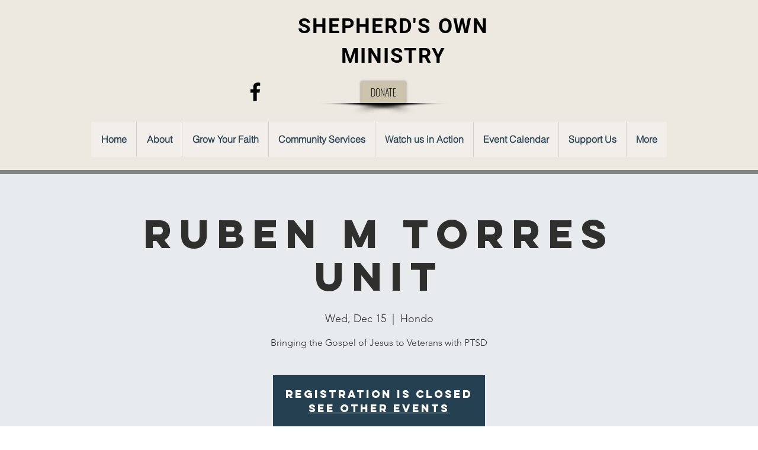

--- FILE ---
content_type: application/javascript
request_url: https://static.parastorage.com/services/form-app/1.2288.0/client-viewer/874.chunk.min.js
body_size: 3464
content:
"use strict";(("undefined"!=typeof self?self:this).webpackJsonp__wix_form_app=("undefined"!=typeof self?self:this).webpackJsonp__wix_form_app||[]).push([[874],{75955:(e,o,t)=>{t.r(o),t.d(o,{classes:()=>i,cssStates:()=>l,keyframes:()=>s,layers:()=>c,namespace:()=>r,st:()=>h,stVars:()=>a,style:()=>d,vars:()=>n});var r="opZr8uI",i={root:"sl7p3Qe",focusRing:"sc9MGtO",container:"s__7MEjLA",core:"s__7Om383",icon:"sEjsRdd",label:"stICAwg",iconToolTip:"sMuCLC6",errorIcon:"sAqZQNL",suffixed:"sbwh_FY",suffix:"sTsilMy",disabled:"s__2vvD4y"},s={},c={},a={},n={"wix-color-1":"--wix-color-1","wix-color-8":"--wix-color-8","wix-color-5":"--wix-color-5","wix-color-4":"--wix-color-4","wix-color-29":"--wix-color-29","wst-primary-background-color-rgb":"--wst-primary-background-color-rgb","wst-paragraph-2-color-rgb":"--wst-paragraph-2-color-rgb","wst-system-disabled-color-rgb":"--wst-system-disabled-color-rgb","wst-system-error-color-rgb":"--wst-system-error-color-rgb","wst-links-and-actions-color-rgb":"--wst-links-and-actions-color-rgb","wix-ui-tpa-checkbox-text-color":"--wix-ui-tpa-checkbox-text-color","wix-ui-tpa-checkbox-border-color":"--wix-ui-tpa-checkbox-border-color","wix-ui-tpa-checkbox-icon-color":"--wix-ui-tpa-checkbox-icon-color","wix-ui-tpa-checkbox-hover-icon-color":"--wix-ui-tpa-checkbox-hover-icon-color","wix-ui-tpa-checkbox-disabled-icon-color":"--wix-ui-tpa-checkbox-disabled-icon-color","wix-ui-tpa-checkbox-disabled-box-border-color":"--wix-ui-tpa-checkbox-disabled-box-border-color","wix-ui-tpa-checkbox-box-border-color":"--wix-ui-tpa-checkbox-box-border-color","wix-ui-tpa-checkbox-box-border-radius":"--wix-ui-tpa-checkbox-box-border-radius","wix-ui-tpa-checkbox-box-color":"--wix-ui-tpa-checkbox-box-color","wix-ui-tpa-checkbox-label-font":"--wix-ui-tpa-checkbox-label-font","wix-ui-tpa-checkbox-disabled-label-color":"--wix-ui-tpa-checkbox-disabled-label-color","wix-ui-tpa-checkbox-error-color":"--wix-ui-tpa-checkbox-error-color","wix-ui-tpa-checkbox-error-message-min-height":"--wix-ui-tpa-checkbox-error-message-min-height","wix-ui-tpa-checkbox-input-main-border-opacity":"--wix-ui-tpa-checkbox-input-main-border-opacity","wix-ui-tpa-checkbox-input-hover-border-color":"--wix-ui-tpa-checkbox-input-hover-border-color","wix-ui-tpa-checkbox-input-background-color":"--wix-ui-tpa-checkbox-input-background-color","wix-ui-tpa-checkbox-input-size":"--wix-ui-tpa-checkbox-input-size","wix-ui-tpa-checkbox-input-background-opacity":"--wix-ui-tpa-checkbox-input-background-opacity","wix-ui-tpa-checkbox-input-hover-background-color":"--wix-ui-tpa-checkbox-input-hover-background-color","wix-ui-tpa-checkbox-input-hover-background-opacity":"--wix-ui-tpa-checkbox-input-hover-background-opacity","wix-ui-tpa-checkbox-input-checked-background-color":"--wix-ui-tpa-checkbox-input-checked-background-color","wix-ui-tpa-checkbox-input-checked-background-opacity":"--wix-ui-tpa-checkbox-input-checked-background-opacity","wix-ui-tpa-checkbox-input-disabled-background-color":"--wix-ui-tpa-checkbox-input-disabled-background-color","wix-ui-tpa-checkbox-input-disabled-background-opacity":"--wix-ui-tpa-checkbox-input-disabled-background-opacity","wix-ui-tpa-checkbox-hover-text-color":"--wix-ui-tpa-checkbox-hover-text-color","wix-ui-tpa-checkbox-input-border-width":"--wix-ui-tpa-checkbox-input-border-width","wix-ui-tpa-checkbox-input-border-radius":"--wix-ui-tpa-checkbox-input-border-radius","wix-ui-tpa-checkbox-input-hover-border-width":"--wix-ui-tpa-checkbox-input-hover-border-width","wix-ui-tpa-checkbox-input-hover-border-radius":"--wix-ui-tpa-checkbox-input-hover-border-radius","wut-error-color":"--wut-error-color","wix-ui-tpa-checkbox-label-font-line-height":"--wix-ui-tpa-checkbox-label-font-line-height","wix-ui-tpa-checkbox-margin-inline-end":"--wix-ui-tpa-checkbox-margin-inline-end","default-error-color":"--Checkbox1987911174-default-error-color",transparent:"--Checkbox1987911174-transparent","wix-ui-tpa-checkbox-box-color-opacity":"--Checkbox1987911174-wix-ui-tpa-checkbox-box-color-opacity","wix-ui-tpa-checkbox-icon-error-border-color":"--Checkbox1987911174-wix-ui-tpa-checkbox-icon-error-border-color"},l=t.stc.bind(null,r),d=t.sts.bind(null,r),h=d},66709:(e,o,t)=>{t.r(o),t.d(o,{classes:()=>i,cssStates:()=>l,keyframes:()=>s,layers:()=>c,namespace:()=>r,st:()=>h,stVars:()=>a,style:()=>d,vars:()=>n});var r="oF8E_NB",i={root:"sp_jKr9",srOnly:"sNeqtkO",box:"sHLnIB4",nativeCheckbox:"sH4c_bz",childContainer:"sU_9IWG"},s={},c={},a={},n={},l=t.stc.bind(null,r),d=t.sts.bind(null,r),h=d},99372:(e,o,t)=>{t.d(o,{X:()=>v});var r=t(27762),i=t(95685),s=t.n(i),c=t(9737);const a=({size:e,...o})=>r.createElement("svg",{viewBox:"0 0 16 16",fill:"currentColor",width:e||"16",height:e||"16",...o},r.createElement("path",{d:"M4 7h8v2H4z"}));a.displayName="IndeterminateXSmall";var n=a;const l=({size:e,...o})=>r.createElement("svg",{viewBox:"0 0 16 16",fill:"currentColor",width:e||"16",height:e||"16",...o},r.createElement("path",{fillRule:"evenodd",d:"M2.58594 8.13691L6.78515 12.3361L13.4144 5.70691L11.2932 3.58569L6.78515 8.09369L4.70715 6.01569L2.58594 8.13691Z",clipRule:"evenodd"}));l.displayName="CheckXBold";var d=l;const h=({size:e,...o})=>r.createElement("svg",{viewBox:"0 0 16 16",fill:"currentColor",width:e||"16",height:e||"16",...o},r.createElement("path",{fillRule:"evenodd",d:"M6.7847,10.9609 L6.07759322,10.2537932 L6.0777,10.2537932 L3.9997,8.1759 L4.70680678,7.46879322 L6.7847,9.54679322 L11.2925932,5.03879322 L11.9997,5.7459 L6.7847,10.9609 Z"}));h.displayName="CheckXSmall";var u=h;const p=({size:e,...o})=>r.createElement("svg",{viewBox:"0 0 16 16",fill:"currentColor",width:e||"16",height:e||"16",...o},r.createElement("path",{fillRule:"evenodd",d:"M11.2931 4.29297L12.7072 5.70708L6.78508 11.6292L3.29297 8.13708L4.70707 6.72297L6.78508 8.80097L11.2931 4.29297Z",clipRule:"evenodd"}));p.displayName="CheckXMedium";var b=p,x=t(52650),k=t(75955),w=t(7334),m=t(24385),f=t(66472),g=t(40555),I=t(37293),E=t(38585),_=t(47173),y=t(60144);class v extends r.Component{constructor(e){super(e),this.inputRef=r.createRef(),this._rootRef=r.createRef(),this._errorIconRef=r.createRef(),this.state={focused:!1,isErrorTooltipShown:!1,errorIconClicked:!1,isWithinRoot:!1},this.focus=e=>{this.inputRef.current&&(this.inputRef.current.focus(e),this.setState({focused:!0}))},this.showErrorTooltip=()=>{this._toggleTooltip(!0)},this.hideErrorTooltip=()=>{this._toggleTooltip(!1)},this._renderIcon=()=>{const{checked:e,indeterminate:o}=this.props,t=this.getIcon();return r.createElement("span",{className:s()(k.classes.icon),"data-hook":x.Qr.IconWrapper},e?r.createElement(t,null):o?r.createElement(n,null):"")},this._onRootFocus=()=>{const{isWithinRoot:e,errorIconClicked:o}=this.state;e||o||(this.setState({isWithinRoot:!0}),this._toggleTooltip(!0))},this._onRootKeyDown=e=>{const{id:o}=document.activeElement||{};document.activeElement&&(o===this._errorIconId&&this._wasTabClicked(e)||o===this._checkboxId&&this._wasShiftTabClicked(e))&&(this._toggleTooltip(!1),this.setState({isWithinRoot:!1}))},this._wasShiftTabClicked=e=>e.shiftKey&&"Tab"===e.key,this._wasTabClicked=e=>!e.shiftKey&&"Tab"===e.key,this._onFocus=()=>{this.setState({focused:!0})},this._onBlur=()=>{this.setState({focused:!1})},this._toggleTooltip=e=>{this.setState({isErrorTooltipShown:e})},this._onErrorIconMouseDown=()=>{this.setState({errorIconClicked:!0})},this._onErrorIconClick=()=>{const{isErrorTooltipShown:e}=this.state;this._toggleTooltip(!e),this.setState({errorIconClicked:!1})},this._onClickOutside=()=>{this._rootRef.current&&!this._rootRef.current.contains(document.activeElement)&&(this._toggleTooltip(!1),this.setState({isWithinRoot:!1}))},this._getErrorSuffix=()=>{const{isErrorTooltipShown:e}=this.state,{errorMessage:o}=this.props;return r.createElement("div",{className:k.classes.iconToolTip},r.createElement(w.M,{"data-hook":x.Qr.ErrorIcon,message:o,icon:r.createElement(m.Z,{className:k.classes.errorIcon}),tooltipId:this._errorMessageId,tooltipSkin:f.y.Error,showTooltip:e,onMouseDown:this._onErrorIconMouseDown,onClick:this._onErrorIconClick,onClickOutside:this._onClickOutside,contentRef:this._errorIconRef,id:this._errorIconId}))},this.getIcon=()=>{const{checkmarkStyle:e}=this.props;return e===x.fN.Bold?d:e===x.fN.Regular?u:b},this._errorMessageId=(0,E.Z)("error-message"),this._errorIconId=(0,E.Z)("error-icon"),this._checkboxId=(0,E.Z)("checkbox")}getDataAttributes(){const{disabled:e,error:o,indeterminate:t,checked:r}=this.props,{focused:i}=this.state;return{[x.O$.Disabled]:e,[x.O$.Error]:o,[x.O$.Indeterminate]:t,[x.O$.Checked]:r,[x.O$.Focused]:i}}render(){const{theme:e,checked:o,disabled:t,label:i,error:a,errorAppearance:n,errorMessage:l,newErrorMessage:d,indeterminate:h,onChange:u,name:p,suffix:b,className:w,"aria-describedby":m,"aria-label":f,required:E,showAsterisk:_=!0,verticalAlignment:v=x.Ns.Center,lang:C}=this.props,{mobile:T}=this.context,F=this._renderIcon(),R=a&&l&&!d,L=d?g.Y:r.Fragment,M="box"===e,S={error:a,newErrorMessage:d,box:M,disabled:t,checked:!!o},N=l&&l.length>0,B=E&&_,D=(0,k.st)(k.classes.root,{disabled:t,error:a,newErrorMessage:d,checked:!!o,box:M},w),A=k.classes.container,O=d?A:D,q=(0,I.w)([m,l?this._errorMessageId:""]);return r.createElement(L,{...d&&{visible:a&&N,message:l,messageId:this._errorMessageId,className:(0,k.st)(k.classes.root,S,w),"data-hook":this.props["data-hook"],errorAppearance:n,lang:C}},r.createElement("div",{className:(0,k.st)(O,!T&&this.state.focused&&k.classes.focused),"data-hook":this.props["data-hook"],ref:this._rootRef,onFocus:this._onRootFocus,onKeyDown:this._onRootKeyDown,...this.getDataAttributes(),...d?{}:{lang:C}},r.createElement(c.I,{className:(0,k.st)(k.classes.core,{verticalAlignment:v}),checkedIcon:F,uncheckedIcon:F,indeterminateIcon:F,indeterminate:h,checked:o,onChange:u,name:p,disabled:t,ref:this.inputRef,onFocusByKeyboard:this._onFocus,onBlur:this._onBlur,"data-hook":x.Qr.CheckboxCore,"aria-invalid":a,"aria-describedby":q,"aria-label":f,id:this._checkboxId,required:E},r.createElement("div",{"data-hook":x.Qr.LabelWrapper,className:s()(k.classes.label,{[k.classes.suffixed]:!!b})},i,B&&r.createElement(y.d,null)),b&&r.createElement("div",{className:`${k.classes.label} ${k.classes.suffix}`},b),R?this._getErrorSuffix():null)))}}v.displayName="Checkbox",v.defaultProps={checked:!1,disabled:!1,label:"",error:!1,errorMessage:"",indeterminate:!1,theme:x.u_.Default,"data-hook":x.Qr.CheckboxWrapper},v.contextType=_.I},52650:(e,o,t)=>{var r,i,s,c,a;t.d(o,{Ns:()=>i,O$:()=>a,Qr:()=>c,fN:()=>s,u_:()=>r}),function(e){e.Default="default",e.Box="box"}(r||(r={})),function(e){e.Center="center",e.Top="top"}(i||(i={})),function(e){e.Regular="regular",e.Medium="medium",e.Bold="bold"}(s||(s={})),function(e){e.CheckboxWrapper="checkbox-wrapper",e.IconWrapper="icon-wrapper",e.LabelWrapper="label-wrapper",e.CheckboxCore="checkbox-core",e.ErrorIcon="error-icon"}(c||(c={})),function(e){e.Error="data-error",e.Disabled="data-disabled",e.Checked="data-checked",e.Indeterminate="data-indeterminate",e.Focused="data-focused"}(a||(a={}))},60144:(e,o,t)=>{t.d(o,{d:()=>c});var r=t(27762),i=t.n(r),s="sKo6uIs";const c=({dataHook:e,...o})=>i().createElement("span",{className:s,"aria-hidden":"true","data-hook":e,...o},"*")},9737:(e,o,t)=>{t.d(o,{I:()=>a});var r=t(27762),i=t(66709),s=t(3632);const c=()=>null;class a extends r.Component{constructor(){super(...arguments),this.focusedByMouse=!1,this.state={isFocused:!1,focusVisible:!1},this.handleMouseDown=e=>{this.props.disabled||(e.preventDefault(),this.focusedByMouse=!0,this.setState({isFocused:!0}))},this.handleInputKeyDown=()=>{this.setState({focusVisible:!0})},this.handleInputBlur=e=>{this.state.isFocused&&this.setState({isFocused:!1,focusVisible:!1}),this.focusedByMouse=!1,this.props.onBlur&&this.props.onBlur(e)},this.handleInputFocus=e=>{!this.focusedByMouse&&this.props.onFocusByKeyboard&&this.props.onFocusByKeyboard(e),this.setState({isFocused:!0,focusVisible:!this.focusedByMouse})},this.handleChange=e=>{this.props.onChange({checked:!this.props.checked,...e})}}focus(e){this.checkbox?.focus(e)}render(){const{checked:e,disabled:o,error:t,indeterminate:c,indeterminateIcon:a,checkedIcon:n,uncheckedIcon:l}=this.props;return r.createElement("label",{className:(0,i.st)(i.classes.root,{checked:e,disabled:o,readonly:this.props.readOnly,error:t,indeterminate:c,focus:this.state.isFocused,"focus-visible":this.state.focusVisible},this.props.className),onMouseDown:this.handleMouseDown,...(0,s._)(this.props)},r.createElement("input",{type:"checkbox",className:i.classes.nativeCheckbox,onClick:e=>e.stopPropagation(),onChange:this.handleChange,onKeyDown:this.handleInputKeyDown,onFocus:this.handleInputFocus,onBlur:this.handleInputBlur,ref:e=>this.checkbox=e,checked:e,disabled:o,readOnly:this.props.readOnly,tabIndex:this.props.tabIndex,id:this.props.id,required:this.props.required,autoFocus:this.props.autoFocus,name:this.props.name,"aria-controls":this.props["aria-controls"],"aria-label":this.props["aria-label"],"aria-invalid":this.props["aria-invalid"],"aria-describedby":this.props["aria-describedby"]}),r.createElement("span",{className:i.classes.box},this.props.indeterminate?a:this.props.checked?n:l),this.props.children?r.createElement("div",{className:i.classes.childContainer},this.props.children):null)}}a.displayName="CoreCheckbox",a.defaultProps={onChange:c,checked:!1,indeterminate:!1,tabIndex:0,onBlur:c}},874:(e,o,t)=>{t.d(o,{W:()=>F});var r=t(95685),i=t.n(r),s=t(27762),c=t.n(s),a=t(99372),n=t(18800);const l="Y1Tjcb";var d={root:"sFHdAEE",error:"sidOyUv",hover:"slyCsF3"};var h=t(34624),u=t(20011),p=t(17966),b=t(7362),x=t(96080),k=t(89054);const w="Lwo8J5",m="oOurwR",f="HFpF6t",g="DIX5XF",I="or2qHt";var E=t(13621),_=t.n(E);const y=e=>{let{label:o,required:t,disabled:r,requiredIndicatorType:a=h.nh.ASTERISK,requiredIndicatorPlacement:n=h.YI.AFTER_FIELD_TITLE,ricosTheme:l,requiredIndicatorClassName:d}=e;const u=(0,k.Xy)(l),{t:E}=(0,x.$G)(),y=function(e,o){switch(e){case h.nh.ASTERISK:return"*";case h.nh.TEXT:return o("settings.required-indicator-text");default:return""}}(a,E),v=(0,s.useMemo)(()=>{var e;if(!t)return o;const r=e=>({stringValue:e}),s={type:b.J.EXTERNAL,id:"",nodes:[],externalData:{fields:{"aria-hidden":r("true"),className:r(i()(f,d))}},textData:{text:y,decorations:[]}},c=_()(o);switch(n){case h.YI.BEFORE_FIELD_TITLE:const o=null==c?void 0:c.nodes.find(Boolean);o&&(o.nodes??=[],o.nodes.unshift(s));break;case h.YI.AFTER_FIELD_TITLE:const t=null==c||null==(e=c.nodes)?void 0:e.findLast(Boolean);t&&(t.nodes??=[],t.nodes.push(s))}return c},[t,d,y,o,n]);return(0,s.useMemo)(()=>c().createElement(p.Z,{content:v,className:i()(I,{[w]:r,[g]:n===h.YI.BEFORE_FIELD_TITLE,[m]:n===h.YI.AFTER_FIELD_TITLE}),customTheme:u}),[r,n,v,u])},v={customStyles:{p:{fontSize:"var(--wix-forms-formInputValueFont-size, 16px)",fontFamily:"var(--wix-forms-formInputValueFont-family)",color:"rgb(var(--wix-forms-formInputValueColor, 0,0,0))"}}},C=e=>c().createElement(y,(0,u.Z)({ricosTheme:v},e));var T=t(19148);const F=e=>{let{id:o,label:t,disabled:r=!1,value:u=!1,onChange:p,onFocus:b,onBlur:x,hasError:k=!1,errorMessage:w,required:m,FieldLayout:f,requiredIndicatorType:g=h.nh.ASTERISK,requiredIndicatorPlacement:I=h.YI.AFTER_FIELD_TITLE}=e;const E=(0,n.F0)().includes(n.dA.INPUT_FIELDS_HOVER),_=(0,s.useRef)(null),y=(0,s.useCallback)(e=>{null==p||p(e.checked)},[p]);return(0,T.q3)(()=>{var e;null==(e=_.current)||e.focus({preventScroll:!0})},o),c().createElement(f,{fieldId:o,renderLabel:()=>null,renderInput:()=>c().createElement("div",{onBlur:x,onFocus:b},c().createElement(a.X,{newErrorMessage:!0,className:i()(l,d.root,d.checkbox,{[d.error]:k,[d.hover]:E}),label:c().createElement(C,{label:t,disabled:r,required:m,requiredIndicatorType:g,requiredIndicatorPlacement:I}),checked:Boolean(u),onChange:y,disabled:r,error:k,errorMessage:w,required:m,showAsterisk:!1,ref:_})),renderDescription:()=>null})}}}]);
//# sourceMappingURL=874.chunk.min.js.map